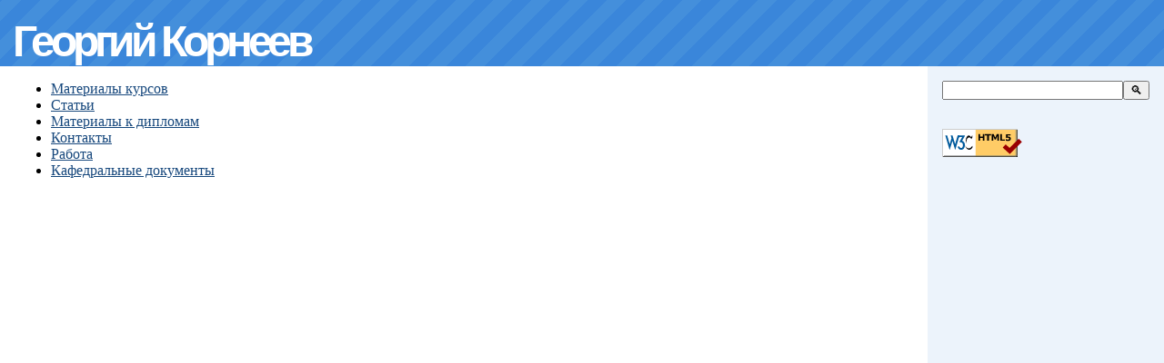

--- FILE ---
content_type: text/html
request_url: http://www.kgeorgiy.info//
body_size: 2147
content:
<!DOCTYPE html><html lang="ru"><head><META http-equiv="Content-Type" content="text/html; charset=UTF-8"><title>Георгий Корнеев</title><link href="/design/main.css" type="text/css" rel="stylesheet"><link rel="shortcut icon" href="/favicon.ico" type="image/x-icon"><link rel="icon" href="/favicon.ico" type="image/x-icon"><script>var _gaq=_gaq||[];_gaq.push(["_setAccount","UA-37693764-1"]);_gaq.push(["_setDomainName","kgeorgiy.info"]);_gaq.push(["_trackPageview"]);(function(){var a=document.createElement("script");a.type="text/javascript";a.async=!0;a.src=("https:"==document.location.protocol?"https://ssl":"http://www")+".google-analytics.com/ga.js";var b=document.getElementsByTagName("script")[0];b.parentNode.insertBefore(a,b)})();</script><script async="async" src="https://www.googletagmanager.com/gtag/js?id=G-8EQ66D87ZZ"></script><script>
                  window.dataLayer = window.dataLayer || [];
                  function gtag(){dataLayer.push(arguments);}
                  gtag('js', new Date());

                  gtag('config', 'G-8EQ66D87ZZ');
                </script></head><body><header><nav aria-label="Breadcrumb">&nbsp;</nav><h1>Георгий Корнеев</h1></header><div id="main"><article><ul><li><a href="courses/index.html">Материалы курсов</a></li><li><a href="papers/index.html">Статьи</a></li><li><a href="theses/index.html">Материалы к дипломам</a></li><li><a href="contacts/index.html">Контакты</a></li><li><a href="work/index.html">Работа</a></li><li><a href="ctd/index.html">Кафедральные документы</a></li></ul></article><aside><header><form id="search" method="get" action="https://www.google.com/search"><input type="hidden" name="sitesearch" value="kgeorgiy.info"><input type="text" name="q" maxlength="255"><button type="submit" value="Search">&#128269;</button></form></header><nav><ol></ol></nav><footer><a href="https://validator.w3.org/check?uri=referer" referrerpolicy="unsafe-url"><img src="/design/valid-html5.svg" alt="Valid HTML 5" height="31" width="88"></a></footer></aside></div></body></html>

--- FILE ---
content_type: text/css
request_url: http://www.kgeorgiy.info/design/main.css
body_size: 2910
content:
:root {
    --em-font: Arial, Helvetica, Sans-serif; 
}

html, body {
    margin: 0;
    padding: 0;
    min-height: 100vh;
    width: 100%;
    box-sizing: border-box;
}

body > header {
    color: white;
    background: repeating-linear-gradient(-45deg, #448fdb, #448fdb 2ex, #3a86da 2ex, #3a86da 4ex);
}

body > header > h1 {
    margin: 0 0.3em;
    padding: 0;
}

body > header > nav {
    font: bolder 100% var(--em-font);
    margin: 0 1em;
    letter-spacing: -0.15ex;
}

body > header > nav > a {
    color: inherit;
}


a {
    color: #17487D;
}

h1, h2, h3, h4, h5, h6 {
    padding: 0;
    margin-bottom: 0.5ex;
    font-family: var(--em-font);
    font-weight: bolder;
}

h1 {
    font-size: 300%;
    letter-spacing: -0.2ex;
}

h2 {
    font-size: 200%;
    letter-spacing: -0.2ex;
    color: #2666c3;
}

h3 {
    font-size: 150%;
    letter-spacing: -0.2ex;
    color: #2666c3;
}

h4 {
    font-size: 120%;
    letter-spacing: -0.15ex;
    color: black;
}

h5 {
    font-size: 100%;
    letter-spacing: -0.1ex;
    color: black;
}

table.black {
    border-collapse: collapse;
    vertical-align: top;

    padding: 3px;
    text-align: justify;
}

table.black td, table.black th {
    background: white;
}

table.black td > pre {
    margin: 0;
}

.center {
    text-align: center;
}

table.black th {
    background: repeating-linear-gradient(-45deg, #448fdb, #448fdb 2ex, #3a86da 2ex, #3a86da 4ex);
    letter-spacing: -0.15ex;
    color: white;
    border: solid 1px #133964;
    text-align: center;
}

table.black td {
    border: solid 1px #2666c3;
    vertical-align: top;
}

div#main {
    display: flex;
    width: 100%;
    max-width: 100%;
    min-width: 100%;
    min-height: 100vh;
    box-sizing: border-box;
}

article {
    padding: 0 1em 1em 1em;
    flex: 1 1 100%;
    max-width: 100%;
    box-sizing: border-box;
}


@media print, screen and (max-width: 70rem) {
    aside {
        display: none;
    }
}

aside {
    padding: 1em;
    flex: 1 1 25%;
    background-color: #ecf3fb;
    box-sizing: border-box;
}

aside > nav {
    margin: 1em 0 2em 0;
}

aside > nav > ol {
    list-style-type: none;
    margin: 0 0 0 2em;
    padding: 0;
    font-family: var(--em-font);
    font-size: 90%;
}

aside > nav > ol > li {
    text-indent: -2em;
}

aside > nav > ol > li.i0 { margin-left: 0em; }
aside > nav > ol > li.i1 { margin-left: 1em; }
aside > nav > ol > li.i2 { margin-left: 2em; }
aside > nav > ol > li.i3 { margin-left: 3em; }
aside > nav > ol > li.i4 { margin-left: 4em; }

form#search {
    display: flex;
    width: 100%;
}

form#search > input {
    flex: 1 1 80%;
    width: 80%;
}
form#search > button {
    flex: 0 0;
}

li > p:first-child {
    margin-top: 0;
    margin-bottom: 0;
}


--- FILE ---
content_type: image/svg+xml
request_url: http://www.kgeorgiy.info/design/valid-html5.svg
body_size: 23909
content:
<svg width="88px" height="31px" viewBox="0 0 88 31" version="1.1" xmlns="http://www.w3.org/2000/svg" xmlns:xlink="http://www.w3.org/1999/xlink">
    <defs>
        <rect id="path-1" x="0" y="0" width="83" height="1"></rect>
        <rect id="path-3" x="0" y="0" width="1" height="31"></rect>
        <rect id="path-5" x="0" y="0" width="83" height="1"></rect>
        <rect id="path-7" x="0.16" y="0.005" width="80" height="1"></rect>
        <rect id="path-9" x="0" y="0" width="83" height="1"></rect>
        <rect id="path-11" x="0" y="0" width="1" height="31"></rect>
        <rect id="path-13" x="0" y="0" width="83" height="1"></rect>
        <rect id="path-15" x="0.806" y="0" width="1" height="30"></rect>
        <rect id="path-17" x="0" y="0" width="83" height="1"></rect>
        <rect id="path-19" x="0.16" y="0.005" width="80" height="1"></rect>
        <rect id="path-21" x="0" y="0" width="83" height="1"></rect>
        <rect id="path-23" x="0" y="0" width="1" height="31"></rect>
        <rect id="path-25" x="0" y="0" width="83" height="1"></rect>
    </defs>
    <g id="Page-1" stroke="none" stroke-width="1" fill="none" fill-rule="evenodd">
        <g id="valid-html40-v">
            <rect id="Rectangle" x="0" y="0" width="88" height="31"></rect>
            <rect id="Rectangle" fill="#FFCC66" x="0" y="0" width="83" height="31"></rect>
            <rect id="Rectangle" fill="#FFFFFF" x="0.365" y="0" width="36.443" height="31"></rect>
            <rect id="Rectangle" x="4.692" y="2.291" width="40.004" height="24.607"></rect>
            <g id="Group" transform="translate(0.000000, 30.000000)">
                <g id="XMLID_1123_-link" fill="#504D4C">
                    <rect id="XMLID_1123_" x="0" y="0" width="83" height="1"></rect>
                </g>
                <g id="Clipped">
                    <mask id="mask-2" fill="white">
                        <use xlink:href="#path-1"></use>
                    </mask>
                    <g id="XMLID_1123_"></g>
                    <g id="Group" mask="url(#mask-2)">
                        <g transform="translate(0.000000, -30.000000)" id="Rectangle">
                            <rect fill="none" x="0" y="0" width="88" height="31"></rect>
                            <rect fill="#4E4B3F" fill-rule="evenodd" x="0" y="0" width="83" height="31"></rect>
                            <rect fill="#4F4F4F" fill-rule="evenodd" x="0.365" y="0" width="36.443" height="31"></rect>
                        </g>
                    </g>
                </g>
            </g>
            <g id="Group" transform="translate(82.000000, 0.000000)">
                <g id="XMLID_1125_-link" fill="#504D4C">
                    <rect id="XMLID_1125_" x="0" y="0" width="1" height="31"></rect>
                </g>
                <g id="Clipped">
                    <mask id="mask-4" fill="white">
                        <use xlink:href="#path-3"></use>
                    </mask>
                    <g id="XMLID_1125_"></g>
                    <g id="Group" mask="url(#mask-4)">
                        <g transform="translate(-82.000000, 0.000000)">
                            <rect id="Rectangle" fill="none" x="0" y="0" width="88" height="31"></rect>
                            <rect id="Rectangle" fill="#4E4B3F" fill-rule="evenodd" x="0" y="0" width="83" height="31"></rect>
                            <g id="Group" stroke-width="1" fill="none" fill-rule="evenodd" transform="translate(0.000000, 30.000000)">
                                <g id="XMLID_1127_-link" fill="#191919">
                                    <rect id="XMLID_1127_" x="0" y="0" width="83" height="1"></rect>
                                </g>
                                <g id="Clipped">
                                    <mask id="mask-6" fill="white">
                                        <use xlink:href="#path-5"></use>
                                    </mask>
                                    <g id="XMLID_1127_"></g>
                                    <g id="Group" mask="url(#mask-6)">
                                        <g transform="translate(0.000000, -30.000000)" id="Rectangle">
                                            <rect fill="none" x="0" y="0" width="88" height="31"></rect>
                                            <rect fill="#191917" fill-rule="evenodd" x="0" y="0" width="83" height="31"></rect>
                                            <rect fill="#191919" fill-rule="evenodd" x="0.366" y="0" width="36.443" height="31"></rect>
                                        </g>
                                    </g>
                                </g>
                            </g>
                        </g>
                    </g>
                </g>
            </g>
            <rect id="Rectangle" fill="#CCCCCC" x="0" y="0" width="1" height="31"></rect>
            <g id="Group" transform="translate(2.000000, 29.000000)">
                <g id="XMLID_1129_-link" fill="#9E9C9C">
                    <rect id="XMLID_1129_" x="0.16" y="0.005" width="80" height="1"></rect>
                </g>
                <g id="Clipped">
                    <mask id="mask-8" fill="white">
                        <use xlink:href="#path-7"></use>
                    </mask>
                    <g id="XMLID_1129_"></g>
                    <g id="Group" mask="url(#mask-8)">
                        <g transform="translate(-2.000000, -29.000000)">
                            <rect id="Rectangle" fill="none" x="0" y="0" width="88" height="31"></rect>
                            <rect id="Rectangle" fill="#B39F67" fill-rule="evenodd" x="0" y="0" width="83" height="31"></rect>
                            <rect id="Rectangle" fill="#B5B5B5" fill-rule="evenodd" x="0.365" y="0" width="36.443" height="31"></rect>
                            <g id="Group" stroke-width="1" fill="none" fill-rule="evenodd" transform="translate(0.000000, 30.000000)">
                                <g id="XMLID_1131_-link" fill="#383838">
                                    <rect id="XMLID_1131_" x="0" y="0" width="83" height="1"></rect>
                                </g>
                                <g id="Clipped">
                                    <mask id="mask-10" fill="white">
                                        <use xlink:href="#path-9"></use>
                                    </mask>
                                    <g id="XMLID_1131_"></g>
                                    <g id="Group" mask="url(#mask-10)">
                                        <g transform="translate(0.000000, -30.000000)" id="Rectangle">
                                            <rect fill="none" x="0" y="0" width="88" height="31"></rect>
                                            <rect fill="#383530" fill-rule="evenodd" x="0" y="0" width="83" height="31"></rect>
                                            <rect fill="#383838" fill-rule="evenodd" x="0.366" y="0" width="36.443" height="31"></rect>
                                        </g>
                                    </g>
                                </g>
                            </g>
                            <g id="Group" stroke-width="1" fill="none" fill-rule="evenodd" transform="translate(82.000000, 0.000000)">
                                <g id="XMLID_1133_-link" fill="#383838">
                                    <rect id="XMLID_1133_" x="0" y="0" width="1" height="31"></rect>
                                </g>
                                <g id="Clipped">
                                    <mask id="mask-12" fill="white">
                                        <use xlink:href="#path-11"></use>
                                    </mask>
                                    <g id="XMLID_1133_"></g>
                                    <g id="Group" mask="url(#mask-12)">
                                        <g transform="translate(-82.000000, 0.000000)">
                                            <rect id="Rectangle" fill="none" x="0" y="0" width="88" height="31"></rect>
                                            <rect id="Rectangle" fill="#383530" fill-rule="evenodd" x="0" y="0" width="83" height="31"></rect>
                                            <g id="Group" stroke-width="1" fill="none" fill-rule="evenodd" transform="translate(0.000000, 30.000000)">
                                                <g id="XMLID_1135_-link" fill="#131313">
                                                    <rect id="XMLID_1135_" x="0" y="0" width="83" height="1"></rect>
                                                </g>
                                                <g id="Clipped">
                                                    <mask id="mask-14" fill="white">
                                                        <use xlink:href="#path-13"></use>
                                                    </mask>
                                                    <g id="XMLID_1135_"></g>
                                                    <g id="Group" mask="url(#mask-14)">
                                                        <g transform="translate(0.000000, -30.000000)" id="Rectangle">
                                                            <rect fill="none" x="0" y="0" width="88" height="31"></rect>
                                                            <rect fill="#131313" fill-rule="evenodd" x="0" y="0" width="83" height="31"></rect>
                                                            <rect fill="#131313" fill-rule="evenodd" x="0.366" y="0" width="36.443" height="31"></rect>
                                                        </g>
                                                    </g>
                                                </g>
                                            </g>
                                        </g>
                                    </g>
                                </g>
                            </g>
                        </g>
                    </g>
                </g>
            </g>
            <g id="Group" transform="translate(80.000000, 1.000000)">
                <g id="XMLID_1137_-link" fill="#9E9C9C">
                    <rect id="XMLID_1137_" x="0.806" y="0" width="1" height="30"></rect>
                </g>
                <g id="Clipped">
                    <mask id="mask-16" fill="white">
                        <use xlink:href="#path-15"></use>
                    </mask>
                    <g id="XMLID_1137_"></g>
                    <g id="Group" mask="url(#mask-16)">
                        <g transform="translate(-80.000000, -1.000000)">
                            <rect id="Rectangle" fill="none" x="0" y="0" width="88" height="31"></rect>
                            <rect id="Rectangle" fill="#B39F67" fill-rule="evenodd" x="0" y="0" width="83" height="31"></rect>
                            <g id="Group" stroke-width="1" fill="none" fill-rule="evenodd" transform="translate(0.000000, 30.000000)">
                                <g id="XMLID_1139_-link" fill="#383838">
                                    <rect id="XMLID_1139_" x="0" y="0" width="83" height="1"></rect>
                                </g>
                                <g id="Clipped">
                                    <mask id="mask-18" fill="white">
                                        <use xlink:href="#path-17"></use>
                                    </mask>
                                    <g id="XMLID_1139_"></g>
                                    <g id="Group" mask="url(#mask-18)">
                                        <g transform="translate(0.000000, -30.000000)" id="Rectangle">
                                            <rect fill="none" x="0" y="0" width="88" height="31"></rect>
                                            <rect fill="#383530" fill-rule="evenodd" x="0" y="0" width="83" height="31"></rect>
                                            <rect fill="#383838" fill-rule="evenodd" x="0.366" y="0" width="36.443" height="31"></rect>
                                        </g>
                                    </g>
                                </g>
                            </g>
                            <g id="Group" stroke-width="1" fill="none" fill-rule="evenodd" transform="translate(2.000000, 29.000000)">
                                <g id="XMLID_1141_-link" fill="#818181">
                                    <rect id="XMLID_1141_" x="0.16" y="0.005" width="80" height="1"></rect>
                                </g>
                                <g id="Clipped">
                                    <mask id="mask-20" fill="white">
                                        <use xlink:href="#path-19"></use>
                                    </mask>
                                    <g id="XMLID_1141_"></g>
                                    <g id="Group" mask="url(#mask-20)">
                                        <g transform="translate(-2.000000, -29.000000)">
                                            <rect id="Rectangle" fill="none" x="0" y="0" width="88" height="31"></rect>
                                            <rect id="Rectangle" fill="#807659" fill-rule="evenodd" x="0" y="0" width="83" height="31"></rect>
                                            <rect id="Rectangle" fill="#818181" fill-rule="evenodd" x="0.365" y="0" width="36.443" height="31"></rect>
                                            <g id="Group" stroke-width="1" fill="none" fill-rule="evenodd" transform="translate(0.000000, 30.000000)">
                                                <g id="XMLID_1143_-link" fill="#272727">
                                                    <rect id="XMLID_1143_" x="0" y="0" width="83" height="1"></rect>
                                                </g>
                                                <g id="Clipped">
                                                    <mask id="mask-22" fill="white">
                                                        <use xlink:href="#path-21"></use>
                                                    </mask>
                                                    <g id="XMLID_1143_"></g>
                                                    <g id="Group" mask="url(#mask-22)">
                                                        <g transform="translate(0.000000, -30.000000)" id="Rectangle">
                                                            <rect fill="none" x="0" y="0" width="88" height="31"></rect>
                                                            <rect fill="#272623" fill-rule="evenodd" x="0" y="0" width="83" height="31"></rect>
                                                            <rect fill="#272727" fill-rule="evenodd" x="0.366" y="0" width="36.443" height="31"></rect>
                                                        </g>
                                                    </g>
                                                </g>
                                            </g>
                                            <g id="Group" stroke-width="1" fill="none" fill-rule="evenodd" transform="translate(82.000000, 0.000000)">
                                                <g id="XMLID_1145_-link" fill="#272727">
                                                    <rect id="XMLID_1145_" x="0" y="0" width="1" height="31"></rect>
                                                </g>
                                                <g id="Clipped">
                                                    <mask id="mask-24" fill="white">
                                                        <use xlink:href="#path-23"></use>
                                                    </mask>
                                                    <g id="XMLID_1145_"></g>
                                                    <g id="Group" mask="url(#mask-24)">
                                                        <g transform="translate(-82.000000, 0.000000)">
                                                            <rect id="Rectangle" fill="none" x="0" y="0" width="88" height="31"></rect>
                                                            <rect id="Rectangle" fill="#272623" fill-rule="evenodd" x="0" y="0" width="83" height="31"></rect>
                                                            <g id="Group" stroke-width="1" fill="none" fill-rule="evenodd" transform="translate(0.000000, 30.000000)">
                                                                <g id="XMLID_1147_-link" fill="#101010">
                                                                    <rect id="XMLID_1147_" x="0" y="0" width="83" height="1"></rect>
                                                                </g>
                                                                <g id="Clipped">
                                                                    <mask id="mask-26" fill="white">
                                                                        <use xlink:href="#path-25"></use>
                                                                    </mask>
                                                                    <g id="XMLID_1147_"></g>
                                                                    <g id="Group" mask="url(#mask-26)">
                                                                        <g transform="translate(0.000000, -30.000000)" id="Rectangle">
                                                                            <rect fill="none" x="0" y="0" width="88" height="31"></rect>
                                                                            <rect fill="#101010" fill-rule="evenodd" x="0" y="0" width="83" height="31"></rect>
                                                                            <rect fill="#101010" fill-rule="evenodd" x="0.366" y="0" width="36.443" height="31"></rect>
                                                                        </g>
                                                                    </g>
                                                                </g>
                                                            </g>
                                                        </g>
                                                    </g>
                                                </g>
                                            </g>
                                        </g>
                                    </g>
                                </g>
                            </g>
                        </g>
                    </g>
                </g>
            </g>
            <rect id="Rectangle" fill="#CCCCCC" x="0" y="0" width="83" height="1"></rect>
            <polyline id="Path" stroke="#990000" stroke-width="4.8115" points="68.273 18.845 74.291 24.348 86.001 12.637"></polyline>
            <g id="Group" transform="translate(39.000000, 5.000000)" fill="#000000" fill-rule="nonzero">
                <polygon id="Path" points="0.991 0.822 2.871 0.822 2.871 3.601 5.644 3.601 5.644 0.822 7.524 0.822 7.524 8.112 5.644 8.112 5.644 5.021 2.871 5.021 2.871 8.112 0.991 8.112"></polygon>
                <polygon id="Path" points="8.09 0.822 14.81 0.822 14.81 2.243 12.393 2.243 12.393 8.112 10.513 8.112 10.513 2.243 8.09 2.243"></polygon>
                <polygon id="Path" points="15.381 0.822 17.773 0.822 19.434 4.724 21.104 0.822 23.491 0.822 23.491 8.112 21.714 8.112 21.714 2.78 20.034 6.711 18.843 6.711 17.163 2.78 17.163 8.112 15.381 8.112"></polygon>
                <polygon id="Path" points="24.932 0.822 26.812 0.822 26.812 6.691 30.113 6.691 30.113 8.112 24.932 8.112"></polygon>
                <path d="M36.5538289,5.72411184 C36.5538289,6.09500843 36.4842869,6.43952144 36.3452007,6.75766118 C36.2061144,7.07580093 36.0038829,7.34837386 35.7385,7.57538816 C35.4443406,7.81838937 35.1062223,7.99823955 34.7241349,8.11494408 C34.3420474,8.23164861 33.9064103,8.29 33.4172105,8.29 C32.8448787,8.28680262 32.3612816,8.24124057 31.9664046,8.1533125 C31.5715276,8.06538443 31.249396,7.96706633 31,7.85835526 L31,6.28045395 L31.2014342,6.28045395 C31.4923962,6.45311271 31.8057352,6.59699285 32.1414605,6.71209868 C32.4771859,6.82720452 32.8113075,6.88475658 33.1438355,6.88475658 C33.3452707,6.88475658 33.563489,6.86157589 33.7984967,6.81521382 C34.0335045,6.76885174 34.2197493,6.68492166 34.3572368,6.56342105 C34.4659479,6.46430214 34.5482793,6.36358604 34.6042336,6.26126974 C34.6601878,6.15895344 34.6881645,6.00068528 34.6881645,5.78646053 C34.6881645,5.62019654 34.6505958,5.47711573 34.5754572,5.35721382 C34.5003187,5.2373119 34.4035993,5.14059247 34.2852961,5.06705263 C34.1126373,4.96153895 33.9048104,4.89199688 33.6618092,4.85842434 C33.418808,4.82485181 33.1981918,4.80806579 32.9999539,4.80806579 C32.7121894,4.80806579 32.4364191,4.83284515 32.1726349,4.88240461 C31.9088507,4.93196406 31.6778431,4.98072344 31.4796053,5.02868421 L31.2685789,5.02868421 L31.2685789,1 L36.3475987,1 L36.3475987,2.366875 L32.9999539,2.366875 L32.9999539,3.53231579 C33.0990729,3.52592102 33.2245683,3.52032568 33.3764441,3.51552961 C33.5283198,3.51073353 33.6618086,3.50833553 33.7769145,3.50833553 C34.1701928,3.50833553 34.5211004,3.54590423 34.829648,3.62104276 C35.1381956,3.6961813 35.4043739,3.80089407 35.6281908,3.93518421 C35.9191528,4.11104035 36.1461637,4.34364658 36.3092303,4.63300987 C36.4722969,4.92237316 36.5538289,5.28607018 36.5538289,5.72411184 Z" id="5"></path>
            </g>
            <g id="Group" transform="translate(25.000000, 7.000000)" fill="#000000" fill-rule="nonzero">
                <path d="M8.077,0.037 L8.411,2.071 L7.226,4.337 C7.226,4.337 6.771,3.376 6.016,2.844 C5.38,2.396 4.965,2.298 4.317,2.432 C3.484,2.604 2.54,3.599 2.128,4.827 C1.635,6.296 1.63,7.006 1.613,7.659 C1.585,8.706 1.75,9.324 1.75,9.324 C1.75,9.324 1.031,7.994 1.03794922,6.045 C1.043,4.654 1.261,3.393 1.905,2.148 C2.471,1.054 3.312,0.397 4.059,0.32 C4.831,0.24 5.442,0.612 5.913,1.015 C6.408,1.438 6.909,2.363 6.909,2.363 L8.077,0.037 Z" id="Path"></path>
                <path d="M8.222,11.547 C8.222,11.547 7.699,12.483 7.372,12.843 C7.046,13.203 6.462,13.839 5.742,14.156 C5.021,14.473 4.643,14.533 3.931,14.465 C3.219,14.396 2.558,13.984 2.326,13.813 C2.095,13.641 1.502,13.135 1.167,12.663 C0.832,12.191 0.309,11.247 0.309,11.247 C0.309,11.247 0.601,12.193 0.783,12.594 C0.888,12.825 1.211,13.532 1.669,14.147 C2.096,14.721 2.926,15.709 4.188,15.932 C5.45,16.155 6.316,15.589 6.531,15.452 C6.745,15.315 7.198,14.936 7.484,14.63 C7.783,14.31 8.066,13.902 8.222,13.658 C8.336,13.48 8.523,13.117 8.523,13.117 L8.222,11.547 Z" id="Path"></path>
            </g>
            <g id="Group" transform="translate(3.000000, 7.000000)" fill="#005A9C" fill-rule="nonzero">
                <polygon id="Path" points="8.437 0.127 11.289 9.825 14.141 0.127 16.206 0.127 11.485 16.06 11.288 16.06 8.338 6.185 5.387 16.06 5.191 16.06 0.47 0.127 2.535 0.127 5.388 9.825 7.316 3.294 6.372 0.127"></polygon>
                <path d="M22.072,10.946 C22.072,12.389 21.688,13.602 20.921,14.585 C20.154,15.568 19.16,16.06 17.941,16.06 C17.023,16.06 16.223,15.768 15.541,15.185 C14.859,14.602 14.354,13.812 14.026,12.815 L15.639,12.147 C15.875,12.75 16.187,13.226 16.574,13.573 C16.961,13.92 17.417,14.094 17.941,14.094 C18.492,14.094 18.957,13.786 19.338,13.17 C19.718,12.554 19.909,11.813 19.909,10.947 C19.909,9.99 19.706,9.249 19.299,8.724 C18.826,8.108 18.085,7.799 17.076,7.799 L16.289,7.799 L16.289,6.855 L19.043,2.094 L15.718,2.094 L14.793,3.668 L14.203,3.668 L14.203,0.127 L21.875,0.127 L21.875,1.091 L18.964,6.107 C19.987,6.435 20.761,7.032 21.285,7.898 C21.809,8.763 22.072,9.779 22.072,10.946 Z" id="Path"></path>
            </g>
        </g>
    </g>
</svg>